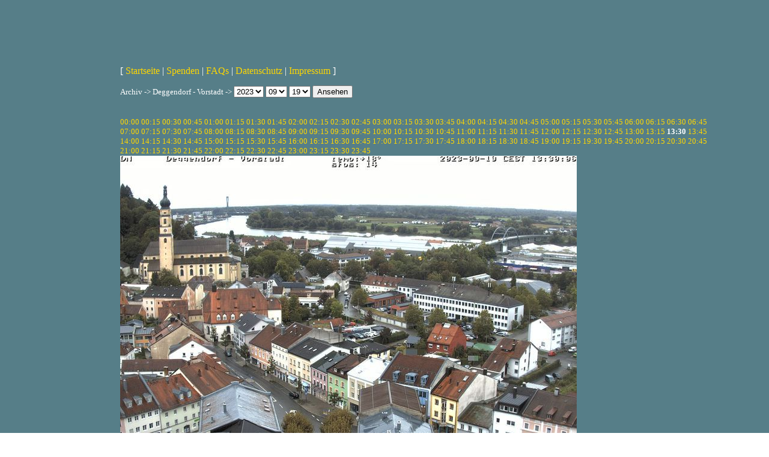

--- FILE ---
content_type: text/html
request_url: https://webcam.deg.net/?a=showcam&w=showarchivimage&o=dgk-s&id=202309191330
body_size: 13177
content:
<!DOCTYPE html PUBLIC "-//W3C//DTD XHTML 1.0 Strict//EN" 
   "http://www.w3.org/TR/xhtml1/DTD/xhtml1-strict.dtd">
<html xmlns="http://www.w3.org/1999/xhtml" lang="de" xml:lang="de">
<head>
<title>.: webcam.deg.net :. Webcams in Deggendorf, Plattling und Straubing</title>
<meta http-equiv="Content-Type" content="text/html; charset=iso-8859-1" />
<meta name="Author" content="Bernhard Werner" />
<meta name="Publisher" content="DegNet" />
<meta name="Copyright" content="DegNet" />
<meta name="Keywords" content="Cam, Webcam, Deggendorf, Plattling, Straubing, Graflinger Tal, Elisabethszell, Rathausturm, Deggendorf Rathaus, Kamera, Camera, Blick, Schaching, Deggendorf Hafen, Deggendorf Stadtplatz, Deggendorf oberer Stadtplatz, Bayern, Niederbayern, DegNet, Webcam Deggendorf, Webcam Plattling, Webcam Straubing, Webcam DegNet, DegNet webcam, webcams, live, netcasting, web cam, livecam, channel, kameras, live kamera, netkamera, webkamera, live, free" />
<meta name="Description" content="Webcam DegNet: Deggendorf, Plattling und Straubing" />
<meta name="Page-topic" content="Webcam DegNet" />
<meta name="Audience" content="Alle" />
<meta name="Content-language" content="DE" />
<meta name="Page-type" content="Bilder/Fotos" />
<meta name="Robots" content="INDEX,FOLLOW" />
<meta name="viewport" content="width=device-width, initial-scale=1">

<link rel="stylesheet" type="text/css" href="style_responsive.css" />

<!-- FlowPlayer -->
<!-- <link rel="stylesheet" href="/fpc7/skin/skin.css"> -->

<!-- Plyr -->
<!-- <link rel="stylesheet" href="https://unpkg.com/plyr@3/dist/plyr.css"> -->
<!-- <link href="https://cdn.plyr.io/3.7.8/plyr.css" rel="stylesheet" /> -->
<link rel="stylesheet" href="/plyr/plyr.css">
<link rel="stylesheet" href="/plyr/style.css">

<!-- <script src="https://cdn.jsdelivr.net/npm/hls.js"></script> -->
<!-- <script src="https://cdn.jsdelivr.net/npm/hls.js@latest/dist/hls.min.js"></script> this one was active -->
<!-- <script src="https://cdn.jsdelivr.net/npm/hls.js@1"></script> -->
<!-- <script src="https://cdn.rawgit.com/video-dev/hls.js/18bb552/dist/hls.min.js"></script> -->
<!-- <script src="https://live22.deg.net/player/hls_v156.min.js"></script> -->
<script src="/plyr/hls.min.js"></script>

<!-- polyfill bugfix to support outdated browsers -->
<!-- <script src="https://cdn.polyfill.io/v2/polyfill.min.js?features=es6,Array.prototype.includes,CustomEvent,Object.entries,Object.values,URL"></script> -->
<!-- <script src="https://cdn.polyfill.io/v3/polyfill.js?features=es6,Array.prototype.includes,CustomEvent,Object.entries,Object.values,URL"></script> -->
<!-- <script src="https://cdnjs.cloudflare.com/polyfill/v3/polyfill.min.js?version=4.8.0&features=es6,Array.prototype.includes,CustomEvent,Object.entries,Object.values,URL"></script> -->
<script src="/plyr/polyfill.min.js"></script>

<!-- load Plyr -->
<!-- <script src="https://unpkg.com/plyr@3"></script> -->
<!-- <script src="https://cdn.plyr.io/3.7.8/plyr.js"></script> -->
<script src="/plyr/plyr.js"></script>

<!-- local hls settings with auto quality -->
<script src="/plyr/plyr-hls.js"></script>

<!-- Flowplayer -->
<!--
<script src="//code.jquery.com/jquery-1.12.4.min.js"></script>
<script src="/fpc7/flowplayer.min.js"></script>
<script src="//releases.flowplayer.org/hlsjs/flowplayer.hlsjs.min.js"></script>
<style>
.flowplayer {
    background-color: #567E88;
}
.flowplayer .fp-color-play {
    fill: #eee;
 }
</style>
     -->
</head>
<body>
<!-- <script>
  (function(i,s,o,g,r,a,m){i['GoogleAnalyticsObject']=r;i[r]=i[r]||function(){
  (i[r].q=i[r].q||[]).push(arguments)},i[r].l=1*new Date();a=s.createElement(o),
  m=s.getElementsByTagName(o)[0];a.async=1;a.src=g;m.parentNode.insertBefore(a,m)
  })(window,document,'script','//www.google-analytics.com/analytics.js','ga');
  ga('create', 'UA-41748025-1', 'deg.net');
  ga('send', 'pageview');
</script> --> 
<div id="bigbox">
<a href="."><h1>WEBCAM.DEG.NET</h1></a>
<div id="dia"></div>
<div id="cam"></div>
<div id="navigation">
[ <a href=".">Startseite</a> | 
<a href="?a=spende">Spenden</a> | 
<a href="?a=faq">FAQs</a> | 
<a href="?a=datenschutz">Datenschutz</a> |
<a href="?a=impressum">Impressum</a> ]
</div>

<div id="content">
<form method="GET"><input type="hidden" name="a" value="showcam" /><input type="hidden" name="w" value="showarchivimage" /><input type="hidden" name="o" value="dgk-s" />Archiv -> Deggendorf - Vorstadt -> <select name="jahr">
<option value="2023" selected="selected">2023</option>
<option value="2024">2024</option>
<option value="2025">2025</option>
<option value="2026">2026</option>
</select>
<select name="monat">
<option value="02">02</option>
<option value="03">03</option>
<option value="04">04</option>
<option value="05">05</option>
<option value="06">06</option>
<option value="07">07</option>
<option value="08">08</option>
<option value="09" selected="selected">09</option>
<option value="10">10</option>
<option value="11">11</option>
<option value="12">12</option>
</select>
<select name="tag">
<option value="01">01</option>
<option value="02">02</option>
<option value="03">03</option>
<option value="04">04</option>
<option value="05">05</option>
<option value="06">06</option>
<option value="07">07</option>
<option value="08">08</option>
<option value="09">09</option>
<option value="10">10</option>
<option value="11">11</option>
<option value="12">12</option>
<option value="13">13</option>
<option value="14">14</option>
<option value="15">15</option>
<option value="16">16</option>
<option value="17">17</option>
<option value="18">18</option>
<option value="19" selected="selected">19</option>
<option value="20">20</option>
<option value="21">21</option>
<option value="22">22</option>
<option value="23">23</option>
<option value="24">24</option>
<option value="25">25</option>
<option value="26">26</option>
<option value="27">27</option>
<option value="28">28</option>
<option value="29">29</option>
<option value="30">30</option>
</select>
 <input type="submit" value="Ansehen"></form>
<br />
<br /><a href="?a=showcam&w=showarchivimage&o=dgk-s&id=202309190000">00:00</a> <a href="?a=showcam&w=showarchivimage&o=dgk-s&id=202309190015">00:15</a> <a href="?a=showcam&w=showarchivimage&o=dgk-s&id=202309190030">00:30</a> <a href="?a=showcam&w=showarchivimage&o=dgk-s&id=202309190045">00:45</a> <a href="?a=showcam&w=showarchivimage&o=dgk-s&id=202309190100">01:00</a> <a href="?a=showcam&w=showarchivimage&o=dgk-s&id=202309190115">01:15</a> <a href="?a=showcam&w=showarchivimage&o=dgk-s&id=202309190130">01:30</a> <a href="?a=showcam&w=showarchivimage&o=dgk-s&id=202309190145">01:45</a> <a href="?a=showcam&w=showarchivimage&o=dgk-s&id=202309190200">02:00</a> <a href="?a=showcam&w=showarchivimage&o=dgk-s&id=202309190215">02:15</a> <a href="?a=showcam&w=showarchivimage&o=dgk-s&id=202309190230">02:30</a> <a href="?a=showcam&w=showarchivimage&o=dgk-s&id=202309190245">02:45</a> <a href="?a=showcam&w=showarchivimage&o=dgk-s&id=202309190300">03:00</a> <a href="?a=showcam&w=showarchivimage&o=dgk-s&id=202309190315">03:15</a> <a href="?a=showcam&w=showarchivimage&o=dgk-s&id=202309190330">03:30</a> <a href="?a=showcam&w=showarchivimage&o=dgk-s&id=202309190345">03:45</a> <a href="?a=showcam&w=showarchivimage&o=dgk-s&id=202309190400">04:00</a> <a href="?a=showcam&w=showarchivimage&o=dgk-s&id=202309190415">04:15</a> <a href="?a=showcam&w=showarchivimage&o=dgk-s&id=202309190430">04:30</a> <a href="?a=showcam&w=showarchivimage&o=dgk-s&id=202309190445">04:45</a> <a href="?a=showcam&w=showarchivimage&o=dgk-s&id=202309190500">05:00</a> <a href="?a=showcam&w=showarchivimage&o=dgk-s&id=202309190515">05:15</a> <a href="?a=showcam&w=showarchivimage&o=dgk-s&id=202309190530">05:30</a> <a href="?a=showcam&w=showarchivimage&o=dgk-s&id=202309190545">05:45</a> <a href="?a=showcam&w=showarchivimage&o=dgk-s&id=202309190600">06:00</a> <a href="?a=showcam&w=showarchivimage&o=dgk-s&id=202309190615">06:15</a> <a href="?a=showcam&w=showarchivimage&o=dgk-s&id=202309190630">06:30</a> <a href="?a=showcam&w=showarchivimage&o=dgk-s&id=202309190645">06:45</a> <a href="?a=showcam&w=showarchivimage&o=dgk-s&id=202309190700">07:00</a> <a href="?a=showcam&w=showarchivimage&o=dgk-s&id=202309190715">07:15</a> <a href="?a=showcam&w=showarchivimage&o=dgk-s&id=202309190730">07:30</a> <a href="?a=showcam&w=showarchivimage&o=dgk-s&id=202309190745">07:45</a> <a href="?a=showcam&w=showarchivimage&o=dgk-s&id=202309190800">08:00</a> <a href="?a=showcam&w=showarchivimage&o=dgk-s&id=202309190815">08:15</a> <a href="?a=showcam&w=showarchivimage&o=dgk-s&id=202309190830">08:30</a> <a href="?a=showcam&w=showarchivimage&o=dgk-s&id=202309190845">08:45</a> <a href="?a=showcam&w=showarchivimage&o=dgk-s&id=202309190900">09:00</a> <a href="?a=showcam&w=showarchivimage&o=dgk-s&id=202309190915">09:15</a> <a href="?a=showcam&w=showarchivimage&o=dgk-s&id=202309190930">09:30</a> <a href="?a=showcam&w=showarchivimage&o=dgk-s&id=202309190945">09:45</a> <a href="?a=showcam&w=showarchivimage&o=dgk-s&id=202309191000">10:00</a> <a href="?a=showcam&w=showarchivimage&o=dgk-s&id=202309191015">10:15</a> <a href="?a=showcam&w=showarchivimage&o=dgk-s&id=202309191030">10:30</a> <a href="?a=showcam&w=showarchivimage&o=dgk-s&id=202309191045">10:45</a> <a href="?a=showcam&w=showarchivimage&o=dgk-s&id=202309191100">11:00</a> <a href="?a=showcam&w=showarchivimage&o=dgk-s&id=202309191115">11:15</a> <a href="?a=showcam&w=showarchivimage&o=dgk-s&id=202309191130">11:30</a> <a href="?a=showcam&w=showarchivimage&o=dgk-s&id=202309191145">11:45</a> <a href="?a=showcam&w=showarchivimage&o=dgk-s&id=202309191200">12:00</a> <a href="?a=showcam&w=showarchivimage&o=dgk-s&id=202309191215">12:15</a> <a href="?a=showcam&w=showarchivimage&o=dgk-s&id=202309191230">12:30</a> <a href="?a=showcam&w=showarchivimage&o=dgk-s&id=202309191245">12:45</a> <a href="?a=showcam&w=showarchivimage&o=dgk-s&id=202309191300">13:00</a> <a href="?a=showcam&w=showarchivimage&o=dgk-s&id=202309191315">13:15</a> <b>13:30</b> <a href="?a=showcam&w=showarchivimage&o=dgk-s&id=202309191345">13:45</a> <a href="?a=showcam&w=showarchivimage&o=dgk-s&id=202309191400">14:00</a> <a href="?a=showcam&w=showarchivimage&o=dgk-s&id=202309191415">14:15</a> <a href="?a=showcam&w=showarchivimage&o=dgk-s&id=202309191430">14:30</a> <a href="?a=showcam&w=showarchivimage&o=dgk-s&id=202309191445">14:45</a> <a href="?a=showcam&w=showarchivimage&o=dgk-s&id=202309191500">15:00</a> <a href="?a=showcam&w=showarchivimage&o=dgk-s&id=202309191515">15:15</a> <a href="?a=showcam&w=showarchivimage&o=dgk-s&id=202309191530">15:30</a> <a href="?a=showcam&w=showarchivimage&o=dgk-s&id=202309191545">15:45</a> <a href="?a=showcam&w=showarchivimage&o=dgk-s&id=202309191600">16:00</a> <a href="?a=showcam&w=showarchivimage&o=dgk-s&id=202309191615">16:15</a> <a href="?a=showcam&w=showarchivimage&o=dgk-s&id=202309191630">16:30</a> <a href="?a=showcam&w=showarchivimage&o=dgk-s&id=202309191645">16:45</a> <a href="?a=showcam&w=showarchivimage&o=dgk-s&id=202309191700">17:00</a> <a href="?a=showcam&w=showarchivimage&o=dgk-s&id=202309191715">17:15</a> <a href="?a=showcam&w=showarchivimage&o=dgk-s&id=202309191730">17:30</a> <a href="?a=showcam&w=showarchivimage&o=dgk-s&id=202309191745">17:45</a> <a href="?a=showcam&w=showarchivimage&o=dgk-s&id=202309191800">18:00</a> <a href="?a=showcam&w=showarchivimage&o=dgk-s&id=202309191815">18:15</a> <a href="?a=showcam&w=showarchivimage&o=dgk-s&id=202309191830">18:30</a> <a href="?a=showcam&w=showarchivimage&o=dgk-s&id=202309191845">18:45</a> <a href="?a=showcam&w=showarchivimage&o=dgk-s&id=202309191900">19:00</a> <a href="?a=showcam&w=showarchivimage&o=dgk-s&id=202309191915">19:15</a> <a href="?a=showcam&w=showarchivimage&o=dgk-s&id=202309191930">19:30</a> <a href="?a=showcam&w=showarchivimage&o=dgk-s&id=202309191945">19:45</a> <a href="?a=showcam&w=showarchivimage&o=dgk-s&id=202309192000">20:00</a> <a href="?a=showcam&w=showarchivimage&o=dgk-s&id=202309192015">20:15</a> <a href="?a=showcam&w=showarchivimage&o=dgk-s&id=202309192030">20:30</a> <a href="?a=showcam&w=showarchivimage&o=dgk-s&id=202309192045">20:45</a> <a href="?a=showcam&w=showarchivimage&o=dgk-s&id=202309192100">21:00</a> <a href="?a=showcam&w=showarchivimage&o=dgk-s&id=202309192115">21:15</a> <a href="?a=showcam&w=showarchivimage&o=dgk-s&id=202309192130">21:30</a> <a href="?a=showcam&w=showarchivimage&o=dgk-s&id=202309192145">21:45</a> <a href="?a=showcam&w=showarchivimage&o=dgk-s&id=202309192200">22:00</a> <a href="?a=showcam&w=showarchivimage&o=dgk-s&id=202309192215">22:15</a> <a href="?a=showcam&w=showarchivimage&o=dgk-s&id=202309192230">22:30</a> <a href="?a=showcam&w=showarchivimage&o=dgk-s&id=202309192245">22:45</a> <a href="?a=showcam&w=showarchivimage&o=dgk-s&id=202309192300">23:00</a> <a href="?a=showcam&w=showarchivimage&o=dgk-s&id=202309192315">23:15</a> <a href="?a=showcam&w=showarchivimage&o=dgk-s&id=202309192330">23:30</a> <a href="?a=showcam&w=showarchivimage&o=dgk-s&id=202309192345">23:45</a> <p>
<a href="?a=showcam&w=showarchivimage&o=dgk-s&id=202309191315"><img src="bildarchiv.php?w=dgk-s&amp;id=202309191330&amp;s=" border=0 /></a></p>

</div>

</body>
</html>
